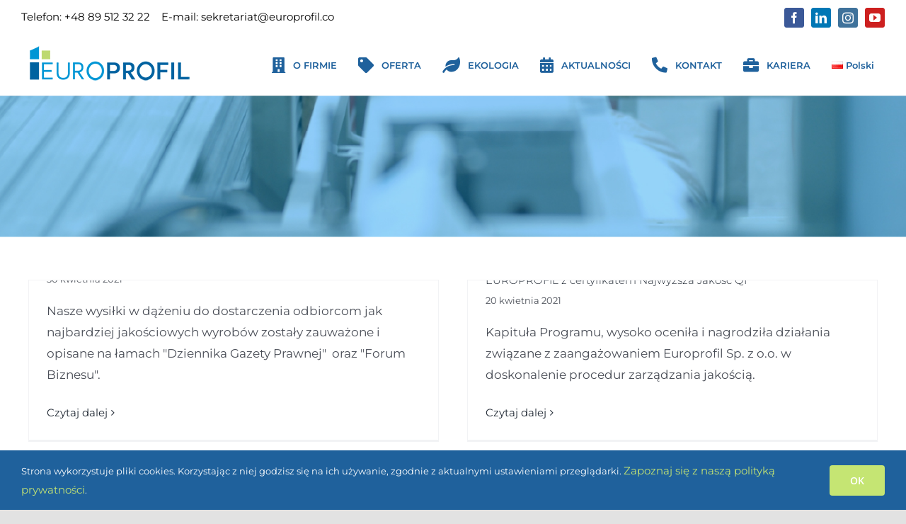

--- FILE ---
content_type: text/html; charset=UTF-8
request_url: https://europrofil.co/category/aktualnosci/page/2/
body_size: 10953
content:
<!DOCTYPE html>
<html class="avada-html-layout-wide avada-html-header-position-top avada-html-is-archive" lang="pl-PL" prefix="og: http://ogp.me/ns# fb: http://ogp.me/ns/fb#">
<head>
	<meta http-equiv="X-UA-Compatible" content="IE=edge" />
	<meta http-equiv="Content-Type" content="text/html; charset=utf-8"/>
	<meta name="viewport" content="width=device-width, initial-scale=1" />
	<title>Aktualności &#8211; Strona 2 &#8211; Europrofil</title>
<meta name='robots' content='max-image-preview:large' />
<link rel='dns-prefetch' href='//s.w.org' />
<link rel="alternate" type="application/rss+xml" title="Europrofil &raquo; Kanał z wpisami" href="https://europrofil.co/feed/" />
<link rel="alternate" type="application/rss+xml" title="Europrofil &raquo; Kanał z komentarzami" href="https://europrofil.co/comments/feed/" />
					<link rel="shortcut icon" href="https://europrofil.co/wp-content/uploads/2021/03/europrofil_fav-1.png" type="image/x-icon" />
		
		
		
		
		
		<link rel="alternate" type="application/rss+xml" title="Europrofil &raquo; Kanał z wpisami zaszufladkowanymi do kategorii Aktualności" href="https://europrofil.co/category/aktualnosci/feed/" />
		<script type="text/javascript">
			window._wpemojiSettings = {"baseUrl":"https:\/\/s.w.org\/images\/core\/emoji\/13.1.0\/72x72\/","ext":".png","svgUrl":"https:\/\/s.w.org\/images\/core\/emoji\/13.1.0\/svg\/","svgExt":".svg","source":{"concatemoji":"https:\/\/europrofil.co\/wp-includes\/js\/wp-emoji-release.min.js?ver=5.8.12"}};
			!function(e,a,t){var n,r,o,i=a.createElement("canvas"),p=i.getContext&&i.getContext("2d");function s(e,t){var a=String.fromCharCode;p.clearRect(0,0,i.width,i.height),p.fillText(a.apply(this,e),0,0);e=i.toDataURL();return p.clearRect(0,0,i.width,i.height),p.fillText(a.apply(this,t),0,0),e===i.toDataURL()}function c(e){var t=a.createElement("script");t.src=e,t.defer=t.type="text/javascript",a.getElementsByTagName("head")[0].appendChild(t)}for(o=Array("flag","emoji"),t.supports={everything:!0,everythingExceptFlag:!0},r=0;r<o.length;r++)t.supports[o[r]]=function(e){if(!p||!p.fillText)return!1;switch(p.textBaseline="top",p.font="600 32px Arial",e){case"flag":return s([127987,65039,8205,9895,65039],[127987,65039,8203,9895,65039])?!1:!s([55356,56826,55356,56819],[55356,56826,8203,55356,56819])&&!s([55356,57332,56128,56423,56128,56418,56128,56421,56128,56430,56128,56423,56128,56447],[55356,57332,8203,56128,56423,8203,56128,56418,8203,56128,56421,8203,56128,56430,8203,56128,56423,8203,56128,56447]);case"emoji":return!s([10084,65039,8205,55357,56613],[10084,65039,8203,55357,56613])}return!1}(o[r]),t.supports.everything=t.supports.everything&&t.supports[o[r]],"flag"!==o[r]&&(t.supports.everythingExceptFlag=t.supports.everythingExceptFlag&&t.supports[o[r]]);t.supports.everythingExceptFlag=t.supports.everythingExceptFlag&&!t.supports.flag,t.DOMReady=!1,t.readyCallback=function(){t.DOMReady=!0},t.supports.everything||(n=function(){t.readyCallback()},a.addEventListener?(a.addEventListener("DOMContentLoaded",n,!1),e.addEventListener("load",n,!1)):(e.attachEvent("onload",n),a.attachEvent("onreadystatechange",function(){"complete"===a.readyState&&t.readyCallback()})),(n=t.source||{}).concatemoji?c(n.concatemoji):n.wpemoji&&n.twemoji&&(c(n.twemoji),c(n.wpemoji)))}(window,document,window._wpemojiSettings);
		</script>
		<style type="text/css">
img.wp-smiley,
img.emoji {
	display: inline !important;
	border: none !important;
	box-shadow: none !important;
	height: 1em !important;
	width: 1em !important;
	margin: 0 .07em !important;
	vertical-align: -0.1em !important;
	background: none !important;
	padding: 0 !important;
}
</style>
	<link rel='stylesheet' id='wp-block-library-css'  href='https://europrofil.co/wp-includes/css/dist/block-library/style.min.css?ver=5.8.12' type='text/css' media='all' />
<style id='wp-block-library-theme-inline-css' type='text/css'>
#start-resizable-editor-section{display:none}.wp-block-audio figcaption{color:#555;font-size:13px;text-align:center}.is-dark-theme .wp-block-audio figcaption{color:hsla(0,0%,100%,.65)}.wp-block-code{font-family:Menlo,Consolas,monaco,monospace;color:#1e1e1e;padding:.8em 1em;border:1px solid #ddd;border-radius:4px}.wp-block-embed figcaption{color:#555;font-size:13px;text-align:center}.is-dark-theme .wp-block-embed figcaption{color:hsla(0,0%,100%,.65)}.blocks-gallery-caption{color:#555;font-size:13px;text-align:center}.is-dark-theme .blocks-gallery-caption{color:hsla(0,0%,100%,.65)}.wp-block-image figcaption{color:#555;font-size:13px;text-align:center}.is-dark-theme .wp-block-image figcaption{color:hsla(0,0%,100%,.65)}.wp-block-pullquote{border-top:4px solid;border-bottom:4px solid;margin-bottom:1.75em;color:currentColor}.wp-block-pullquote__citation,.wp-block-pullquote cite,.wp-block-pullquote footer{color:currentColor;text-transform:uppercase;font-size:.8125em;font-style:normal}.wp-block-quote{border-left:.25em solid;margin:0 0 1.75em;padding-left:1em}.wp-block-quote cite,.wp-block-quote footer{color:currentColor;font-size:.8125em;position:relative;font-style:normal}.wp-block-quote.has-text-align-right{border-left:none;border-right:.25em solid;padding-left:0;padding-right:1em}.wp-block-quote.has-text-align-center{border:none;padding-left:0}.wp-block-quote.is-large,.wp-block-quote.is-style-large{border:none}.wp-block-search .wp-block-search__label{font-weight:700}.wp-block-group.has-background{padding:1.25em 2.375em;margin-top:0;margin-bottom:0}.wp-block-separator{border:none;border-bottom:2px solid;margin-left:auto;margin-right:auto;opacity:.4}.wp-block-separator:not(.is-style-wide):not(.is-style-dots){width:100px}.wp-block-separator.has-background:not(.is-style-dots){border-bottom:none;height:1px}.wp-block-separator.has-background:not(.is-style-wide):not(.is-style-dots){height:2px}.wp-block-table thead{border-bottom:3px solid}.wp-block-table tfoot{border-top:3px solid}.wp-block-table td,.wp-block-table th{padding:.5em;border:1px solid;word-break:normal}.wp-block-table figcaption{color:#555;font-size:13px;text-align:center}.is-dark-theme .wp-block-table figcaption{color:hsla(0,0%,100%,.65)}.wp-block-video figcaption{color:#555;font-size:13px;text-align:center}.is-dark-theme .wp-block-video figcaption{color:hsla(0,0%,100%,.65)}.wp-block-template-part.has-background{padding:1.25em 2.375em;margin-top:0;margin-bottom:0}#end-resizable-editor-section{display:none}
</style>
<link rel='stylesheet' id='child-style-css'  href='https://europrofil.co/wp-content/themes/Avada-Child-Theme/style.css?ver=5.8.12' type='text/css' media='all' />
<link rel='stylesheet' id='fusion-dynamic-css-css'  href='https://europrofil.co/wp-content/uploads/fusion-styles/671eed882e07d742f9c1814593645ff3.min.css?ver=3.6' type='text/css' media='all' />
<script type='text/javascript' src='https://europrofil.co/wp-includes/js/jquery/jquery.min.js?ver=3.6.0' id='jquery-core-js'></script>
<link rel="https://api.w.org/" href="https://europrofil.co/wp-json/" /><link rel="alternate" type="application/json" href="https://europrofil.co/wp-json/wp/v2/categories/2" /><link rel="EditURI" type="application/rsd+xml" title="RSD" href="https://europrofil.co/xmlrpc.php?rsd" />
<link rel="wlwmanifest" type="application/wlwmanifest+xml" href="https://europrofil.co/wp-includes/wlwmanifest.xml" /> 
<meta name="generator" content="WordPress 5.8.12" />

		<!-- GA Google Analytics @ https://m0n.co/ga -->
		<script>
			(function(i,s,o,g,r,a,m){i['GoogleAnalyticsObject']=r;i[r]=i[r]||function(){
			(i[r].q=i[r].q||[]).push(arguments)},i[r].l=1*new Date();a=s.createElement(o),
			m=s.getElementsByTagName(o)[0];a.async=1;a.src=g;m.parentNode.insertBefore(a,m)
			})(window,document,'script','https://www.google-analytics.com/analytics.js','ga');
			ga('create', 'UA-168822276-2', 'auto');
			ga('send', 'pageview');
		</script>

	<link rel="preload" href="https://europrofil.co/wp-content/themes/Avada/includes/lib/assets/fonts/icomoon/awb-icons.woff" as="font" type="font/woff" crossorigin><link rel="preload" href="//pro.fontawesome.com/releases/v5.15.3/webfonts/fa-brands-400.woff2" as="font" type="font/woff2" crossorigin><link rel="preload" href="//pro.fontawesome.com/releases/v5.15.3/webfonts/fa-solid-900.woff2" as="font" type="font/woff2" crossorigin><style type="text/css" id="css-fb-visibility">@media screen and (max-width: 640px){.fusion-no-small-visibility{display:none !important;}body:not(.fusion-builder-ui-wireframe) .sm-text-align-center{text-align:center !important;}body:not(.fusion-builder-ui-wireframe) .sm-text-align-left{text-align:left !important;}body:not(.fusion-builder-ui-wireframe) .sm-text-align-right{text-align:right !important;}body:not(.fusion-builder-ui-wireframe) .sm-flex-align-center{justify-content:center !important;}body:not(.fusion-builder-ui-wireframe) .sm-flex-align-flex-start{justify-content:flex-start !important;}body:not(.fusion-builder-ui-wireframe) .sm-flex-align-flex-end{justify-content:flex-end !important;}body:not(.fusion-builder-ui-wireframe) .sm-mx-auto{margin-left:auto !important;margin-right:auto !important;}body:not(.fusion-builder-ui-wireframe) .sm-ml-auto{margin-left:auto !important;}body:not(.fusion-builder-ui-wireframe) .sm-mr-auto{margin-right:auto !important;}body:not(.fusion-builder-ui-wireframe) .fusion-absolute-position-small{position:absolute;top:auto;width:100%;}}@media screen and (min-width: 641px) and (max-width: 1024px){.fusion-no-medium-visibility{display:none !important;}body:not(.fusion-builder-ui-wireframe) .md-text-align-center{text-align:center !important;}body:not(.fusion-builder-ui-wireframe) .md-text-align-left{text-align:left !important;}body:not(.fusion-builder-ui-wireframe) .md-text-align-right{text-align:right !important;}body:not(.fusion-builder-ui-wireframe) .md-flex-align-center{justify-content:center !important;}body:not(.fusion-builder-ui-wireframe) .md-flex-align-flex-start{justify-content:flex-start !important;}body:not(.fusion-builder-ui-wireframe) .md-flex-align-flex-end{justify-content:flex-end !important;}body:not(.fusion-builder-ui-wireframe) .md-mx-auto{margin-left:auto !important;margin-right:auto !important;}body:not(.fusion-builder-ui-wireframe) .md-ml-auto{margin-left:auto !important;}body:not(.fusion-builder-ui-wireframe) .md-mr-auto{margin-right:auto !important;}body:not(.fusion-builder-ui-wireframe) .fusion-absolute-position-medium{position:absolute;top:auto;width:100%;}}@media screen and (min-width: 1025px){.fusion-no-large-visibility{display:none !important;}body:not(.fusion-builder-ui-wireframe) .lg-text-align-center{text-align:center !important;}body:not(.fusion-builder-ui-wireframe) .lg-text-align-left{text-align:left !important;}body:not(.fusion-builder-ui-wireframe) .lg-text-align-right{text-align:right !important;}body:not(.fusion-builder-ui-wireframe) .lg-flex-align-center{justify-content:center !important;}body:not(.fusion-builder-ui-wireframe) .lg-flex-align-flex-start{justify-content:flex-start !important;}body:not(.fusion-builder-ui-wireframe) .lg-flex-align-flex-end{justify-content:flex-end !important;}body:not(.fusion-builder-ui-wireframe) .lg-mx-auto{margin-left:auto !important;margin-right:auto !important;}body:not(.fusion-builder-ui-wireframe) .lg-ml-auto{margin-left:auto !important;}body:not(.fusion-builder-ui-wireframe) .lg-mr-auto{margin-right:auto !important;}body:not(.fusion-builder-ui-wireframe) .fusion-absolute-position-large{position:absolute;top:auto;width:100%;}}</style><style type="text/css">.recentcomments a{display:inline !important;padding:0 !important;margin:0 !important;}</style>		<script type="text/javascript">
			var doc = document.documentElement;
			doc.setAttribute( 'data-useragent', navigator.userAgent );
		</script>
		
	</head>

<body data-rsssl=1 class="archive paged category category-aktualnosci category-2 paged-2 category-paged-2 fusion-image-hovers fusion-pagination-sizing fusion-button_type-flat fusion-button_span-no fusion-button_gradient-linear avada-image-rollover-circle-yes avada-image-rollover-yes avada-image-rollover-direction-center_horiz fusion-body ltr fusion-sticky-header no-tablet-sticky-header no-mobile-sticky-header no-mobile-slidingbar no-mobile-totop fusion-disable-outline fusion-sub-menu-fade mobile-logo-pos-left layout-wide-mode avada-has-boxed-modal-shadow- layout-scroll-offset-full avada-has-zero-margin-offset-top fusion-top-header menu-text-align-center mobile-menu-design-modern fusion-show-pagination-text fusion-header-layout-v3 avada-responsive avada-footer-fx-none avada-menu-highlight-style-background fusion-search-form-clean fusion-main-menu-search-overlay fusion-avatar-circle avada-dropdown-styles avada-blog-layout-grid avada-blog-archive-layout-masonry avada-header-shadow-no avada-menu-icon-position-left avada-has-megamenu-shadow avada-has-header-100-width avada-has-breadcrumb-mobile-hidden avada-has-titlebar-hide avada-header-border-color-full-transparent avada-has-pagination-width_height avada-flyout-menu-direction-fade avada-ec-views-v1" >
		<a class="skip-link screen-reader-text" href="#content">Przejdź do zawartości</a>

	<div id="boxed-wrapper">
		<div class="fusion-sides-frame"></div>
		<div id="wrapper" class="fusion-wrapper">
			<div id="home" style="position:relative;top:-1px;"></div>
			
				
			<header class="fusion-header-wrapper">
				<div class="fusion-header-v3 fusion-logo-alignment fusion-logo-left fusion-sticky-menu-1 fusion-sticky-logo-1 fusion-mobile-logo-1  fusion-mobile-menu-design-modern">
					
<div class="fusion-secondary-header">
	<div class="fusion-row">
					<div class="fusion-alignleft">
				<div class="fusion-contact-info"><span class="fusion-contact-info-phone-number">Telefon: +48 89 512 32 22</span><span class="fusion-header-separator">|</span><span class="fusion-contact-info-email-address"><a href="mailto:E&#45;&#109;&#97;&#105;l&#58;&#32;s&#101;&#107;&#114;et&#97;&#114;i&#97;&#116;&#64;e&#117;&#114;oprof&#105;l.c&#111;">E&#45;&#109;&#97;&#105;l&#58;&#32;s&#101;&#107;&#114;et&#97;&#114;i&#97;&#116;&#64;e&#117;&#114;oprof&#105;l.c&#111;</a></span></div>			</div>
							<div class="fusion-alignright">
				<div class="fusion-social-links-header"><div class="fusion-social-networks boxed-icons"><div class="fusion-social-networks-wrapper"><a  class="fusion-social-network-icon fusion-tooltip fusion-facebook awb-icon-facebook" style="color:#ffffff;background-color:#3b5998;border-color:#3b5998;" title="Facebook" href="https://www.facebook.com/europrofilco" target="_blank" rel="noreferrer"><span class="screen-reader-text">Facebook</span></a><a  class="fusion-social-network-icon fusion-tooltip fusion-linkedin awb-icon-linkedin" style="color:#ffffff;background-color:#0077b5;border-color:#0077b5;" title="LinkedIn" href="https://www.linkedin.com/company/europrofil/" target="_blank" rel="noopener noreferrer"><span class="screen-reader-text">LinkedIn</span></a><a  class="fusion-social-network-icon fusion-tooltip fusion-instagram awb-icon-instagram" style="color:#ffffff;background-color:#3f729b;border-color:#3f729b;" title="Instagram" href="https://www.instagram.com/naszemaseczki.pl/" target="_blank" rel="noopener noreferrer"><span class="screen-reader-text">Instagram</span></a><a  class="fusion-social-network-icon fusion-tooltip fusion-youtube awb-icon-youtube" style="color:#ffffff;background-color:#cd201f;border-color:#cd201f;" title="YouTube" href="https://www.youtube.com/channel/UCDtoP13SSTtD1Crfk8BRIMw" target="_blank" rel="noopener noreferrer"><span class="screen-reader-text">YouTube</span></a></div></div></div>			</div>
			</div>
</div>
<div class="fusion-header-sticky-height"></div>
<div class="fusion-header">
	<div class="fusion-row">
					<div class="fusion-logo" data-margin-top="3px" data-margin-bottom="3px" data-margin-left="0px" data-margin-right="0px">
			<a class="fusion-logo-link"  href="https://europrofil.co/" >

						<!-- standard logo -->
			<img src="https://europrofil.co/wp-content/uploads/2021/03/Europrofil-LOGO-250px.png" srcset="https://europrofil.co/wp-content/uploads/2021/03/Europrofil-LOGO-250px.png 1x, https://europrofil.co/wp-content/uploads/2021/03/Europrofil-LOGO-500px.png 2x" width="250" height="72" style="max-height:72px;height:auto;" alt="Europrofil Logo" data-retina_logo_url="https://europrofil.co/wp-content/uploads/2021/03/Europrofil-LOGO-500px.png" class="fusion-standard-logo" />

											<!-- mobile logo -->
				<img src="https://europrofil.co/wp-content/uploads/2021/03/Europrofil-LOGO-250px.png" srcset="https://europrofil.co/wp-content/uploads/2021/03/Europrofil-LOGO-250px.png 1x, https://europrofil.co/wp-content/uploads/2021/03/Europrofil-LOGO-500px.png 2x" width="250" height="72" style="max-height:72px;height:auto;" alt="Europrofil Logo" data-retina_logo_url="https://europrofil.co/wp-content/uploads/2021/03/Europrofil-LOGO-500px.png" class="fusion-mobile-logo" />
			
											<!-- sticky header logo -->
				<img src="https://europrofil.co/wp-content/uploads/2021/03/Europrofil-LOGO-250px.png" srcset="https://europrofil.co/wp-content/uploads/2021/03/Europrofil-LOGO-250px.png 1x, https://europrofil.co/wp-content/uploads/2021/03/Europrofil-LOGO-500px.png 2x" width="250" height="72" style="max-height:72px;height:auto;" alt="Europrofil Logo" data-retina_logo_url="https://europrofil.co/wp-content/uploads/2021/03/Europrofil-LOGO-500px.png" class="fusion-sticky-logo" />
					</a>
		</div>		<nav class="fusion-main-menu" aria-label="Main Menu"><div class="fusion-overlay-search">		<form role="search" class="searchform fusion-search-form  fusion-search-form-clean" method="get" action="https://europrofil.co/">
			<div class="fusion-search-form-content">

				
				<div class="fusion-search-field search-field">
					<label><span class="screen-reader-text">Szukaj</span>
													<input type="search" value="" name="s" class="s" placeholder="Szukaj..." required aria-required="true" aria-label="Szukaj..."/>
											</label>
				</div>
				<div class="fusion-search-button search-button">
					<input type="submit" class="fusion-search-submit searchsubmit" aria-label="Szukaj" value="&#xf002;" />
									</div>

				
			</div>


			
		</form>
		<div class="fusion-search-spacer"></div><a href="#" role="button" aria-label="Close Search" class="fusion-close-search"></a></div><ul id="menu-top" class="fusion-menu"><li  id="menu-item-32"  class="menu-item menu-item-type-post_type menu-item-object-page menu-item-32"  data-item-id="32"><a  href="https://europrofil.co/o-firmie/" class="fusion-flex-link fusion-background-highlight"><span class="fusion-megamenu-icon"><i class="glyphicon fa-building fas" aria-hidden="true"></i></span><span class="menu-text">O FIRMIE</span></a></li><li  id="menu-item-28"  class="menu-item menu-item-type-post_type menu-item-object-page menu-item-28"  data-item-id="28"><a  href="https://europrofil.co/oferta/" class="fusion-flex-link fusion-background-highlight"><span class="fusion-megamenu-icon"><i class="glyphicon fa-tag fas" aria-hidden="true"></i></span><span class="menu-text">OFERTA</span></a></li><li  id="menu-item-31"  class="menu-item menu-item-type-post_type menu-item-object-page menu-item-31"  data-item-id="31"><a  href="https://europrofil.co/ekologia/" class="fusion-flex-link fusion-background-highlight"><span class="fusion-megamenu-icon"><i class="glyphicon fa-leaf fas" aria-hidden="true"></i></span><span class="menu-text">EKOLOGIA</span></a></li><li  id="menu-item-407"  class="menu-item menu-item-type-post_type menu-item-object-page menu-item-407"  data-item-id="407"><a  href="https://europrofil.co/aktualnosci/" class="fusion-flex-link fusion-background-highlight"><span class="fusion-megamenu-icon"><i class="glyphicon fa-calendar-alt fas" aria-hidden="true"></i></span><span class="menu-text">AKTUALNOŚCI</span></a></li><li  id="menu-item-29"  class="menu-item menu-item-type-post_type menu-item-object-page menu-item-29"  data-item-id="29"><a  href="https://europrofil.co/kontakt/" class="fusion-flex-link fusion-background-highlight"><span class="fusion-megamenu-icon"><i class="glyphicon fa-phone-alt fas" aria-hidden="true"></i></span><span class="menu-text">KONTAKT</span></a></li><li  id="menu-item-30"  class="menu-item menu-item-type-post_type menu-item-object-page menu-item-30"  data-item-id="30"><a  href="https://europrofil.co/praca/" class="fusion-flex-link fusion-background-highlight"><span class="fusion-megamenu-icon"><i class="glyphicon fa-briefcase fas" aria-hidden="true"></i></span><span class="menu-text">KARIERA</span></a></li><li  id="menu-item-863"  class="pll-parent-menu-item menu-item menu-item-type-custom menu-item-object-custom menu-item-has-children menu-item-863 fusion-dropdown-menu"  data-classes="pll-parent-menu-item" data-item-id="863"><a  href="#pll_switcher" class="fusion-background-highlight"><span class="menu-text"><img src="[data-uri]" alt="Polski" width="16" height="11" style="width: 16px; height: 11px;" /><span style="margin-left:0.3em;">Polski</span></span></a><ul class="sub-menu"><li  id="menu-item-863-pl"  class="lang-item lang-item-14 lang-item-pl current-lang lang-item-first menu-item menu-item-type-custom menu-item-object-custom menu-item-863-pl fusion-dropdown-submenu"  data-classes="lang-item"><a  href="https://europrofil.co/category/aktualnosci/" class="fusion-background-highlight" hreflang="pl-PL" lang="pl-PL"><span><img src="[data-uri]" alt="Polski" width="16" height="11" style="width: 16px; height: 11px;" /><span style="margin-left:0.3em;">Polski</span></span></a></li><li  id="menu-item-863-en"  class="lang-item lang-item-16 lang-item-en menu-item menu-item-type-custom menu-item-object-custom menu-item-863-en fusion-dropdown-submenu"  data-classes="lang-item"><a  href="https://europrofil.co/en/category/news/" class="fusion-background-highlight" hreflang="en-GB" lang="en-GB"><span><img src="[data-uri]" alt="English" width="16" height="11" style="width: 16px; height: 11px;" /><span style="margin-left:0.3em;">English</span></span></a></li></ul></li></ul></nav><nav class="fusion-main-menu fusion-sticky-menu" aria-label="Main Menu Sticky"><div class="fusion-overlay-search">		<form role="search" class="searchform fusion-search-form  fusion-search-form-clean" method="get" action="https://europrofil.co/">
			<div class="fusion-search-form-content">

				
				<div class="fusion-search-field search-field">
					<label><span class="screen-reader-text">Szukaj</span>
													<input type="search" value="" name="s" class="s" placeholder="Szukaj..." required aria-required="true" aria-label="Szukaj..."/>
											</label>
				</div>
				<div class="fusion-search-button search-button">
					<input type="submit" class="fusion-search-submit searchsubmit" aria-label="Szukaj" value="&#xf002;" />
									</div>

				
			</div>


			
		</form>
		<div class="fusion-search-spacer"></div><a href="#" role="button" aria-label="Close Search" class="fusion-close-search"></a></div><ul id="menu-top-1" class="fusion-menu"><li   class="menu-item menu-item-type-post_type menu-item-object-page menu-item-32"  data-item-id="32"><a  href="https://europrofil.co/o-firmie/" class="fusion-flex-link fusion-background-highlight"><span class="fusion-megamenu-icon"><i class="glyphicon fa-building fas" aria-hidden="true"></i></span><span class="menu-text">O FIRMIE</span></a></li><li   class="menu-item menu-item-type-post_type menu-item-object-page menu-item-28"  data-item-id="28"><a  href="https://europrofil.co/oferta/" class="fusion-flex-link fusion-background-highlight"><span class="fusion-megamenu-icon"><i class="glyphicon fa-tag fas" aria-hidden="true"></i></span><span class="menu-text">OFERTA</span></a></li><li   class="menu-item menu-item-type-post_type menu-item-object-page menu-item-31"  data-item-id="31"><a  href="https://europrofil.co/ekologia/" class="fusion-flex-link fusion-background-highlight"><span class="fusion-megamenu-icon"><i class="glyphicon fa-leaf fas" aria-hidden="true"></i></span><span class="menu-text">EKOLOGIA</span></a></li><li   class="menu-item menu-item-type-post_type menu-item-object-page menu-item-407"  data-item-id="407"><a  href="https://europrofil.co/aktualnosci/" class="fusion-flex-link fusion-background-highlight"><span class="fusion-megamenu-icon"><i class="glyphicon fa-calendar-alt fas" aria-hidden="true"></i></span><span class="menu-text">AKTUALNOŚCI</span></a></li><li   class="menu-item menu-item-type-post_type menu-item-object-page menu-item-29"  data-item-id="29"><a  href="https://europrofil.co/kontakt/" class="fusion-flex-link fusion-background-highlight"><span class="fusion-megamenu-icon"><i class="glyphicon fa-phone-alt fas" aria-hidden="true"></i></span><span class="menu-text">KONTAKT</span></a></li><li   class="menu-item menu-item-type-post_type menu-item-object-page menu-item-30"  data-item-id="30"><a  href="https://europrofil.co/praca/" class="fusion-flex-link fusion-background-highlight"><span class="fusion-megamenu-icon"><i class="glyphicon fa-briefcase fas" aria-hidden="true"></i></span><span class="menu-text">KARIERA</span></a></li><li   class="pll-parent-menu-item menu-item menu-item-type-custom menu-item-object-custom menu-item-has-children menu-item-863 fusion-dropdown-menu"  data-classes="pll-parent-menu-item" data-item-id="863"><a  href="#pll_switcher" class="fusion-background-highlight"><span class="menu-text"><img src="[data-uri]" alt="Polski" width="16" height="11" style="width: 16px; height: 11px;" /><span style="margin-left:0.3em;">Polski</span></span></a><ul class="sub-menu"><li   class="lang-item lang-item-14 lang-item-pl current-lang lang-item-first menu-item menu-item-type-custom menu-item-object-custom menu-item-863-pl fusion-dropdown-submenu"  data-classes="lang-item"><a  href="https://europrofil.co/category/aktualnosci/" class="fusion-background-highlight" hreflang="pl-PL" lang="pl-PL"><span><img src="[data-uri]" alt="Polski" width="16" height="11" style="width: 16px; height: 11px;" /><span style="margin-left:0.3em;">Polski</span></span></a></li><li   class="lang-item lang-item-16 lang-item-en menu-item menu-item-type-custom menu-item-object-custom menu-item-863-en fusion-dropdown-submenu"  data-classes="lang-item"><a  href="https://europrofil.co/en/category/news/" class="fusion-background-highlight" hreflang="en-GB" lang="en-GB"><span><img src="[data-uri]" alt="English" width="16" height="11" style="width: 16px; height: 11px;" /><span style="margin-left:0.3em;">English</span></span></a></li></ul></li></ul></nav><div class="fusion-mobile-navigation"><ul id="menu-top-2" class="fusion-mobile-menu"><li   class="menu-item menu-item-type-post_type menu-item-object-page menu-item-32"  data-item-id="32"><a  href="https://europrofil.co/o-firmie/" class="fusion-flex-link fusion-background-highlight"><span class="fusion-megamenu-icon"><i class="glyphicon fa-building fas" aria-hidden="true"></i></span><span class="menu-text">O FIRMIE</span></a></li><li   class="menu-item menu-item-type-post_type menu-item-object-page menu-item-28"  data-item-id="28"><a  href="https://europrofil.co/oferta/" class="fusion-flex-link fusion-background-highlight"><span class="fusion-megamenu-icon"><i class="glyphicon fa-tag fas" aria-hidden="true"></i></span><span class="menu-text">OFERTA</span></a></li><li   class="menu-item menu-item-type-post_type menu-item-object-page menu-item-31"  data-item-id="31"><a  href="https://europrofil.co/ekologia/" class="fusion-flex-link fusion-background-highlight"><span class="fusion-megamenu-icon"><i class="glyphicon fa-leaf fas" aria-hidden="true"></i></span><span class="menu-text">EKOLOGIA</span></a></li><li   class="menu-item menu-item-type-post_type menu-item-object-page menu-item-407"  data-item-id="407"><a  href="https://europrofil.co/aktualnosci/" class="fusion-flex-link fusion-background-highlight"><span class="fusion-megamenu-icon"><i class="glyphicon fa-calendar-alt fas" aria-hidden="true"></i></span><span class="menu-text">AKTUALNOŚCI</span></a></li><li   class="menu-item menu-item-type-post_type menu-item-object-page menu-item-29"  data-item-id="29"><a  href="https://europrofil.co/kontakt/" class="fusion-flex-link fusion-background-highlight"><span class="fusion-megamenu-icon"><i class="glyphicon fa-phone-alt fas" aria-hidden="true"></i></span><span class="menu-text">KONTAKT</span></a></li><li   class="menu-item menu-item-type-post_type menu-item-object-page menu-item-30"  data-item-id="30"><a  href="https://europrofil.co/praca/" class="fusion-flex-link fusion-background-highlight"><span class="fusion-megamenu-icon"><i class="glyphicon fa-briefcase fas" aria-hidden="true"></i></span><span class="menu-text">KARIERA</span></a></li><li   class="pll-parent-menu-item menu-item menu-item-type-custom menu-item-object-custom menu-item-has-children menu-item-863 fusion-dropdown-menu"  data-classes="pll-parent-menu-item" data-item-id="863"><a  href="#pll_switcher" class="fusion-background-highlight"><span class="menu-text"><img src="[data-uri]" alt="Polski" width="16" height="11" style="width: 16px; height: 11px;" /><span style="margin-left:0.3em;">Polski</span></span></a><ul class="sub-menu"><li   class="lang-item lang-item-14 lang-item-pl current-lang lang-item-first menu-item menu-item-type-custom menu-item-object-custom menu-item-863-pl fusion-dropdown-submenu"  data-classes="lang-item"><a  href="https://europrofil.co/category/aktualnosci/" class="fusion-background-highlight" hreflang="pl-PL" lang="pl-PL"><span><img src="[data-uri]" alt="Polski" width="16" height="11" style="width: 16px; height: 11px;" /><span style="margin-left:0.3em;">Polski</span></span></a></li><li   class="lang-item lang-item-16 lang-item-en menu-item menu-item-type-custom menu-item-object-custom menu-item-863-en fusion-dropdown-submenu"  data-classes="lang-item"><a  href="https://europrofil.co/en/category/news/" class="fusion-background-highlight" hreflang="en-GB" lang="en-GB"><span><img src="[data-uri]" alt="English" width="16" height="11" style="width: 16px; height: 11px;" /><span style="margin-left:0.3em;">English</span></span></a></li></ul></li></ul></div>	<div class="fusion-mobile-menu-icons">
							<a href="#" class="fusion-icon awb-icon-bars" aria-label="Toggle mobile menu" aria-expanded="false"></a>
		
		
		
			</div>

<nav class="fusion-mobile-nav-holder fusion-mobile-menu-text-align-left" aria-label="Main Menu Mobile"></nav>

	<nav class="fusion-mobile-nav-holder fusion-mobile-menu-text-align-left fusion-mobile-sticky-nav-holder" aria-label="Main Menu Mobile Sticky"></nav>
					</div>
</div>
				</div>
				<div class="fusion-clearfix"></div>
			</header>
							
						<div id="sliders-container" class="fusion-slider-visibility">
			<div id="fusion-slider-12" data-id="12" class="fusion-slider-container fusion-slider-783 full-width-slider-container" style="height:200px;max-width:100%;">
	<style type="text/css">
		#fusion-slider-12 .flex-direction-nav a {width:63px;height:43px;line-height:43px;font-size:25px;}#fusion-slider-12 .flex-control-paging li a {background: rgba(255, 255, 255, 0.6);}#fusion-slider-12 .flex-control-paging li a.flex-active {background: rgba(255, 255, 255, 1);}	</style>
	<div class="fusion-slider-loading">Loading...</div>
		<div class="tfs-slider flexslider main-flex full-width-slider" style="max-width:100%;--typography_sensitivity:1;" data-slider_width="100%" data-slider_height="200px" data-slider_content_width="" data-full_screen="0" data-parallax="0" data-slider_indicator="pagination_circles" data-slider_indicator_color="#ffffff" data-nav_arrows="0" data-nav_arrow_size="25px" data-nav_box_width="63px" data-nav_box_height="43px" data-slideshow_speed="3000" data-loop="0" data-autoplay="0" data-orderby="date" data-order="DESC" data-animation="fade" data-animation_speed="500" data-typo_sensitivity="1" data-typo_factor="1.5" >
		<ul class="slides" style="max-width:100%;">
															<li class="slide-id-370" data-mute="yes" data-loop="yes" data-autoplay="yes">
					<div class="slide-content-container slide-content-left" style="display: none;">
						<div class="slide-content" style="">
															<div class="heading ">
									<div class="fusion-title-sc-wrapper" style="">
										<style type="text/css"></style><div class="fusion-title title fusion-title-1 fusion-sep-none fusion-title-text fusion-title-size-one" style="font-size:30px;margin-top:0px;margin-right:0px;margin-bottom:0px;margin-left:0px;"><h1 class="title-heading-left" style="margin:0;font-size:1em;color:#ffffff;line-height:36px;"></h1></div>									</div>
								</div>
																											</div>
					</div>
																									<div class="background background-image" style="background-image: url(https://europrofil.co/wp-content/uploads/2021/03/TOPPER-2.jpg);max-width:100%;height:200px;filter: progid:DXImageTransform.Microsoft.AlphaImageLoader(src='https://europrofil.co/wp-content/uploads/2021/03/TOPPER-2.jpg', sizingMethod='scale');" data-imgwidth="1921">
																							</div>
				</li>
					</ul>
	</div>
</div>
		</div>
				
				
			
			
						<main id="main" class="clearfix ">
				<div class="fusion-row" style="">
<section id="content" class="full-width" style="width: 100%;">
	
	<div id="posts-container" class="fusion-blog-archive fusion-blog-layout-masonry-wrapper fusion-blog-infinite fusion-clearfix">
	<div class="fusion-posts-container fusion-blog-layout-grid fusion-blog-layout-grid-2 isotope fusion-blog-layout-masonry fusion-posts-container-infinite fusion-blog-rollover " data-pages="2">
		
					<article class="fusion-post-grid fusion-post-masonry post fusion-grid-sizer"></article>
		
													<article id="post-783" class="fusion-post-masonry fusion-post-grid  fusion-element-landscape post fusion-clearfix post-783 type-post status-publish format-standard has-post-thumbnail hentry category-aktualnosci">
														<div class="fusion-post-wrapper">
				
				
				
									<div  class="fusion-masonry-element-container lazyload fusion-image-wrapper" style="padding-top:calc((100% + 34px) * 0.4 - 20px);" data-bg="https://europrofil.co/wp-content/uploads/2021/04/Niebieski-Prosty-Linia-Plaża-Post-na-Facebooku1-1-e1619789353246.jpg" aria-haspopup="true">
				<img width="940" height="589" src="https://europrofil.co/wp-content/uploads/2021/04/Niebieski-Prosty-Linia-Plaża-Post-na-Facebooku1-1-e1619789353246.jpg" class="attachment-full size-full lazyload wp-post-image" alt="" srcset="data:image/svg+xml,%3Csvg%20xmlns%3D%27http%3A%2F%2Fwww.w3.org%2F2000%2Fsvg%27%20width%3D%27940%27%20height%3D%27589%27%20viewBox%3D%270%200%20940%20589%27%3E%3Crect%20width%3D%27940%27%20height%3D%27589%27%20fill-opacity%3D%220%22%2F%3E%3C%2Fsvg%3E" data-orig-src="https://europrofil.co/wp-content/uploads/2021/04/Niebieski-Prosty-Linia-Plaża-Post-na-Facebooku1-1-e1619789353246.jpg" data-srcset="https://europrofil.co/wp-content/uploads/2021/04/Niebieski-Prosty-Linia-Plaża-Post-na-Facebooku1-1-e1619789353246-200x125.jpg 200w, https://europrofil.co/wp-content/uploads/2021/04/Niebieski-Prosty-Linia-Plaża-Post-na-Facebooku1-1-e1619789353246-400x251.jpg 400w, https://europrofil.co/wp-content/uploads/2021/04/Niebieski-Prosty-Linia-Plaża-Post-na-Facebooku1-1-e1619789353246-600x376.jpg 600w, https://europrofil.co/wp-content/uploads/2021/04/Niebieski-Prosty-Linia-Plaża-Post-na-Facebooku1-1-e1619789353246-800x501.jpg 800w, https://europrofil.co/wp-content/uploads/2021/04/Niebieski-Prosty-Linia-Plaża-Post-na-Facebooku1-1-e1619789353246.jpg 940w" data-sizes="auto" /><div class="fusion-rollover">
	<div class="fusion-rollover-content">

														<a class="fusion-rollover-link" href="https://europrofil.co/naszemaseczki-pl-zauwazone-w-prasie-ogolnopolskiej/">Naszemaseczki.pl zauważone w prasie ogólnopolskiej</a>
			
														
								
													<div class="fusion-rollover-sep"></div>
				
																		<a class="fusion-rollover-gallery" href="https://europrofil.co/wp-content/uploads/2021/04/Niebieski-Prosty-Linia-Plaża-Post-na-Facebooku1-1-e1619789353246.jpg" data-id="783" data-rel="iLightbox[gallery]" data-title="Niebieski Prosty Linia Plaża Post na Facebooku(1)" data-caption="">
						Gallery					</a>
														
		
												<h4 class="fusion-rollover-title">
					<a class="fusion-rollover-title-link" href="https://europrofil.co/naszemaseczki-pl-zauwazone-w-prasie-ogolnopolskiej/">
						Naszemaseczki.pl zauważone w prasie ogólnopolskiej					</a>
				</h4>
			
								
		
						<a class="fusion-link-wrapper" href="https://europrofil.co/naszemaseczki-pl-zauwazone-w-prasie-ogolnopolskiej/" aria-label="Naszemaseczki.pl zauważone w prasie ogólnopolskiej"></a>
	</div>
</div>
</div>
				
														<div class="fusion-post-content-wrapper">
				
				
				<div class="fusion-post-content post-content">
					<h2 class="entry-title fusion-post-title"><a href="https://europrofil.co/naszemaseczki-pl-zauwazone-w-prasie-ogolnopolskiej/">Naszemaseczki.pl zauważone w prasie ogólnopolskiej</a></h2>
																<p class="fusion-single-line-meta"><span class="vcard rich-snippet-hidden"><span class="fn"><a href="https://europrofil.co/author/admin/" title="Wpisy od admin" rel="author">admin</a></span></span><span class="updated rich-snippet-hidden">2021-04-30T15:29:32+02:00</span><span>30 kwietnia 2021</span><span class="fusion-inline-sep">|</span></p>
												
					
					<div class="fusion-post-content-container">
						<p>Nasze wysiłki w dążeniu do dostarczenia odbiorcom jak najbardziej jakościowych wyrobów zostały zauważone i opisane na łamach "Dziennika Gazety Prawnej"  oraz "Forum Biznesu".</p>					</div>
				</div>

				
																																<div class="fusion-meta-info">
																										<div class="fusion-alignleft">
										<a href="https://europrofil.co/naszemaseczki-pl-zauwazone-w-prasie-ogolnopolskiej/" class="fusion-read-more" aria-label="Więcej na Naszemaseczki.pl zauważone w prasie ogólnopolskiej">
											Czytaj dalej										</a>
									</div>
								
																							</div>
															
									</div>
				
									</div>
							</article>

			
											<article id="post-773" class="fusion-post-masonry fusion-post-grid  fusion-element-landscape post fusion-clearfix post-773 type-post status-publish format-standard has-post-thumbnail hentry category-aktualnosci">
														<div class="fusion-post-wrapper">
				
				
				
									<div  class="fusion-masonry-element-container lazyload fusion-image-wrapper" style="padding-top:calc((100% + 34px) * 0.4 - 20px);" data-bg="https://europrofil.co/wp-content/uploads/2021/04/NEWS-QUALITY-01-1.jpg" aria-haspopup="true">
				<img width="1601" height="824" src="https://europrofil.co/wp-content/uploads/2021/04/NEWS-QUALITY-01-1.jpg" class="attachment-full size-full lazyload wp-post-image" alt="" srcset="data:image/svg+xml,%3Csvg%20xmlns%3D%27http%3A%2F%2Fwww.w3.org%2F2000%2Fsvg%27%20width%3D%271601%27%20height%3D%27824%27%20viewBox%3D%270%200%201601%20824%27%3E%3Crect%20width%3D%271601%27%20height%3D%27824%27%20fill-opacity%3D%220%22%2F%3E%3C%2Fsvg%3E" data-orig-src="https://europrofil.co/wp-content/uploads/2021/04/NEWS-QUALITY-01-1.jpg" data-srcset="https://europrofil.co/wp-content/uploads/2021/04/NEWS-QUALITY-01-1-200x103.jpg 200w, https://europrofil.co/wp-content/uploads/2021/04/NEWS-QUALITY-01-1-400x206.jpg 400w, https://europrofil.co/wp-content/uploads/2021/04/NEWS-QUALITY-01-1-600x309.jpg 600w, https://europrofil.co/wp-content/uploads/2021/04/NEWS-QUALITY-01-1-800x412.jpg 800w, https://europrofil.co/wp-content/uploads/2021/04/NEWS-QUALITY-01-1-1200x618.jpg 1200w, https://europrofil.co/wp-content/uploads/2021/04/NEWS-QUALITY-01-1.jpg 1601w" data-sizes="auto" /><div class="fusion-rollover">
	<div class="fusion-rollover-content">

														<a class="fusion-rollover-link" href="https://europrofil.co/europrofil-z-certyfikatem-najwyzsza-jakosc-qi/">EUROPROFIL z certyfikatem Najwyższa Jakość QI</a>
			
														
								
													<div class="fusion-rollover-sep"></div>
				
																		<a class="fusion-rollover-gallery" href="https://europrofil.co/wp-content/uploads/2021/04/NEWS-QUALITY-01-1.jpg" data-id="773" data-rel="iLightbox[gallery]" data-title="NEWS QUALITY-01" data-caption="">
						Gallery					</a>
														
		
												<h4 class="fusion-rollover-title">
					<a class="fusion-rollover-title-link" href="https://europrofil.co/europrofil-z-certyfikatem-najwyzsza-jakosc-qi/">
						EUROPROFIL z certyfikatem Najwyższa Jakość QI					</a>
				</h4>
			
								
		
						<a class="fusion-link-wrapper" href="https://europrofil.co/europrofil-z-certyfikatem-najwyzsza-jakosc-qi/" aria-label="EUROPROFIL z certyfikatem Najwyższa Jakość QI"></a>
	</div>
</div>
</div>
				
														<div class="fusion-post-content-wrapper">
				
				
				<div class="fusion-post-content post-content">
					<h2 class="entry-title fusion-post-title"><a href="https://europrofil.co/europrofil-z-certyfikatem-najwyzsza-jakosc-qi/">EUROPROFIL z certyfikatem Najwyższa Jakość QI</a></h2>
																<p class="fusion-single-line-meta"><span class="vcard rich-snippet-hidden"><span class="fn"><a href="https://europrofil.co/author/admin/" title="Wpisy od admin" rel="author">admin</a></span></span><span class="updated rich-snippet-hidden">2021-04-20T15:30:46+02:00</span><span>20 kwietnia 2021</span><span class="fusion-inline-sep">|</span></p>
												
					
					<div class="fusion-post-content-container">
						<p>Kapituła Programu, wysoko oceniła i nagrodziła działania związane z zaangażowaniem Europrofil Sp. z o.o. w doskonalenie procedur zarządzania jakością.</p>					</div>
				</div>

				
																																<div class="fusion-meta-info">
																										<div class="fusion-alignleft">
										<a href="https://europrofil.co/europrofil-z-certyfikatem-najwyzsza-jakosc-qi/" class="fusion-read-more" aria-label="Więcej na EUROPROFIL z certyfikatem Najwyższa Jakość QI">
											Czytaj dalej										</a>
									</div>
								
																							</div>
															
									</div>
				
									</div>
							</article>

			
											<article id="post-92" class="fusion-post-masonry fusion-post-grid  fusion-element-landscape post fusion-clearfix post-92 type-post status-publish format-standard has-post-thumbnail hentry category-aktualnosci">
														<div class="fusion-post-wrapper">
				
				
				
									<div  class="fusion-masonry-element-container lazyload fusion-image-wrapper" style="padding-top:calc((100% + 34px) * 0.4 - 20px);" data-bg="https://europrofil.co/wp-content/uploads/2021/02/www-EP-aktualnosci-luty-2021-ok.jpg" aria-haspopup="true">
				<img width="1600" height="800" src="https://europrofil.co/wp-content/uploads/2021/02/www-EP-aktualnosci-luty-2021-ok.jpg" class="attachment-full size-full lazyload wp-post-image" alt="" srcset="data:image/svg+xml,%3Csvg%20xmlns%3D%27http%3A%2F%2Fwww.w3.org%2F2000%2Fsvg%27%20width%3D%271600%27%20height%3D%27800%27%20viewBox%3D%270%200%201600%20800%27%3E%3Crect%20width%3D%271600%27%20height%3D%27800%27%20fill-opacity%3D%220%22%2F%3E%3C%2Fsvg%3E" data-orig-src="https://europrofil.co/wp-content/uploads/2021/02/www-EP-aktualnosci-luty-2021-ok.jpg" data-srcset="https://europrofil.co/wp-content/uploads/2021/02/www-EP-aktualnosci-luty-2021-ok-200x100.jpg 200w, https://europrofil.co/wp-content/uploads/2021/02/www-EP-aktualnosci-luty-2021-ok-400x200.jpg 400w, https://europrofil.co/wp-content/uploads/2021/02/www-EP-aktualnosci-luty-2021-ok-600x300.jpg 600w, https://europrofil.co/wp-content/uploads/2021/02/www-EP-aktualnosci-luty-2021-ok-800x400.jpg 800w, https://europrofil.co/wp-content/uploads/2021/02/www-EP-aktualnosci-luty-2021-ok-1200x600.jpg 1200w, https://europrofil.co/wp-content/uploads/2021/02/www-EP-aktualnosci-luty-2021-ok.jpg 1600w" data-sizes="auto" /><div class="fusion-rollover">
	<div class="fusion-rollover-content">

														<a class="fusion-rollover-link" href="https://europrofil.co/naszemaseczki-pl-podbijaja-rynek/">Naszemaseczki.pl podbijają rynek</a>
			
														
								
													<div class="fusion-rollover-sep"></div>
				
																		<a class="fusion-rollover-gallery" href="https://europrofil.co/wp-content/uploads/2021/02/www-EP-aktualnosci-luty-2021-ok.jpg" data-id="92" data-rel="iLightbox[gallery]" data-title="www EP aktualnosci luty 2021 ok" data-caption="">
						Gallery					</a>
														
		
												<h4 class="fusion-rollover-title">
					<a class="fusion-rollover-title-link" href="https://europrofil.co/naszemaseczki-pl-podbijaja-rynek/">
						Naszemaseczki.pl podbijają rynek					</a>
				</h4>
			
								
		
						<a class="fusion-link-wrapper" href="https://europrofil.co/naszemaseczki-pl-podbijaja-rynek/" aria-label="Naszemaseczki.pl podbijają rynek"></a>
	</div>
</div>
</div>
				
														<div class="fusion-post-content-wrapper">
				
				
				<div class="fusion-post-content post-content">
					<h2 class="entry-title fusion-post-title"><a href="https://europrofil.co/naszemaseczki-pl-podbijaja-rynek/">Naszemaseczki.pl podbijają rynek</a></h2>
																<p class="fusion-single-line-meta"><span class="vcard rich-snippet-hidden"><span class="fn"><a href="https://europrofil.co/author/admin/" title="Wpisy od admin" rel="author">admin</a></span></span><span class="updated rich-snippet-hidden">2021-04-06T13:34:36+02:00</span><span>24 lutego 2021</span><span class="fusion-inline-sep">|</span></p>
												
					
					<div class="fusion-post-content-container">
						<p>Naszemaseczki.pl zdobyły zaufanie zarówno w Polsce, jak i za granicą.</p>					</div>
				</div>

				
																																<div class="fusion-meta-info">
																										<div class="fusion-alignleft">
										<a href="https://europrofil.co/naszemaseczki-pl-podbijaja-rynek/" class="fusion-read-more" aria-label="Więcej na Naszemaseczki.pl podbijają rynek">
											Czytaj dalej										</a>
									</div>
								
																							</div>
															
									</div>
				
									</div>
							</article>

			
											<article id="post-422" class="fusion-post-masonry fusion-post-grid  fusion-element-landscape post fusion-clearfix post-422 type-post status-publish format-standard has-post-thumbnail hentry category-aktualnosci">
														<div class="fusion-post-wrapper">
				
				
				
									<div  class="fusion-masonry-element-container lazyload fusion-image-wrapper" style="padding-top:calc((100% + 34px) * 0.4 - 20px);" data-bg="https://europrofil.co/wp-content/uploads/2021/01/www-EP-aktualnosci-styczen-2021-ok.jpg" aria-haspopup="true">
				<img width="1600" height="800" src="https://europrofil.co/wp-content/uploads/2021/01/www-EP-aktualnosci-styczen-2021-ok.jpg" class="attachment-full size-full lazyload wp-post-image" alt="" srcset="data:image/svg+xml,%3Csvg%20xmlns%3D%27http%3A%2F%2Fwww.w3.org%2F2000%2Fsvg%27%20width%3D%271600%27%20height%3D%27800%27%20viewBox%3D%270%200%201600%20800%27%3E%3Crect%20width%3D%271600%27%20height%3D%27800%27%20fill-opacity%3D%220%22%2F%3E%3C%2Fsvg%3E" data-orig-src="https://europrofil.co/wp-content/uploads/2021/01/www-EP-aktualnosci-styczen-2021-ok.jpg" data-srcset="https://europrofil.co/wp-content/uploads/2021/01/www-EP-aktualnosci-styczen-2021-ok-200x100.jpg 200w, https://europrofil.co/wp-content/uploads/2021/01/www-EP-aktualnosci-styczen-2021-ok-400x200.jpg 400w, https://europrofil.co/wp-content/uploads/2021/01/www-EP-aktualnosci-styczen-2021-ok-600x300.jpg 600w, https://europrofil.co/wp-content/uploads/2021/01/www-EP-aktualnosci-styczen-2021-ok-800x400.jpg 800w, https://europrofil.co/wp-content/uploads/2021/01/www-EP-aktualnosci-styczen-2021-ok-1200x600.jpg 1200w, https://europrofil.co/wp-content/uploads/2021/01/www-EP-aktualnosci-styczen-2021-ok.jpg 1600w" data-sizes="auto" /><div class="fusion-rollover">
	<div class="fusion-rollover-content">

														<a class="fusion-rollover-link" href="https://europrofil.co/certyfikowane-polmaski-ffp3-juz-wkrotce-w-sprzedazy/">Certyfikowane półmaski FFP3 już wkrótce w sprzedaży</a>
			
														
								
													<div class="fusion-rollover-sep"></div>
				
																		<a class="fusion-rollover-gallery" href="https://europrofil.co/wp-content/uploads/2021/01/www-EP-aktualnosci-styczen-2021-ok.jpg" data-id="422" data-rel="iLightbox[gallery]" data-title="www EP aktualnosci styczen 2021 ok" data-caption="">
						Gallery					</a>
														
		
												<h4 class="fusion-rollover-title">
					<a class="fusion-rollover-title-link" href="https://europrofil.co/certyfikowane-polmaski-ffp3-juz-wkrotce-w-sprzedazy/">
						Certyfikowane półmaski FFP3 już wkrótce w sprzedaży					</a>
				</h4>
			
								
		
						<a class="fusion-link-wrapper" href="https://europrofil.co/certyfikowane-polmaski-ffp3-juz-wkrotce-w-sprzedazy/" aria-label="Certyfikowane półmaski FFP3 już wkrótce w sprzedaży"></a>
	</div>
</div>
</div>
				
														<div class="fusion-post-content-wrapper">
				
				
				<div class="fusion-post-content post-content">
					<h2 class="entry-title fusion-post-title"><a href="https://europrofil.co/certyfikowane-polmaski-ffp3-juz-wkrotce-w-sprzedazy/">Certyfikowane półmaski FFP3 już wkrótce w sprzedaży</a></h2>
																<p class="fusion-single-line-meta"><span class="vcard rich-snippet-hidden"><span class="fn"><a href="https://europrofil.co/author/admin/" title="Wpisy od admin" rel="author">admin</a></span></span><span class="updated rich-snippet-hidden">2021-04-06T13:35:17+02:00</span><span>29 stycznia 2021</span><span class="fusion-inline-sep">|</span></p>
												
					
					<div class="fusion-post-content-container">
						<p>Rozbudowujemy kolejne linie produkcyjne, dzięki temu wkrótce w sprzedaży pojawią się półmaski FFP3. </p>					</div>
				</div>

				
																																<div class="fusion-meta-info">
																										<div class="fusion-alignleft">
										<a href="https://europrofil.co/certyfikowane-polmaski-ffp3-juz-wkrotce-w-sprzedazy/" class="fusion-read-more" aria-label="Więcej na Certyfikowane półmaski FFP3 już wkrótce w sprzedaży">
											Czytaj dalej										</a>
									</div>
								
																							</div>
															
									</div>
				
									</div>
							</article>

			
											<article id="post-426" class="fusion-post-masonry fusion-post-grid  fusion-element-landscape post fusion-clearfix post-426 type-post status-publish format-standard has-post-thumbnail hentry category-aktualnosci">
														<div class="fusion-post-wrapper">
				
				
				
									<div  class="fusion-masonry-element-container lazyload fusion-image-wrapper" style="padding-top:calc((100% + 34px) * 0.4 - 20px);" data-bg="https://europrofil.co/wp-content/uploads/2020/12/www-EP-akttualnosci-grudzien-2020-ok.jpg" aria-haspopup="true">
				<img width="1600" height="800" src="https://europrofil.co/wp-content/uploads/2020/12/www-EP-akttualnosci-grudzien-2020-ok.jpg" class="attachment-full size-full lazyload wp-post-image" alt="" srcset="data:image/svg+xml,%3Csvg%20xmlns%3D%27http%3A%2F%2Fwww.w3.org%2F2000%2Fsvg%27%20width%3D%271600%27%20height%3D%27800%27%20viewBox%3D%270%200%201600%20800%27%3E%3Crect%20width%3D%271600%27%20height%3D%27800%27%20fill-opacity%3D%220%22%2F%3E%3C%2Fsvg%3E" data-orig-src="https://europrofil.co/wp-content/uploads/2020/12/www-EP-akttualnosci-grudzien-2020-ok.jpg" data-srcset="https://europrofil.co/wp-content/uploads/2020/12/www-EP-akttualnosci-grudzien-2020-ok-200x100.jpg 200w, https://europrofil.co/wp-content/uploads/2020/12/www-EP-akttualnosci-grudzien-2020-ok-400x200.jpg 400w, https://europrofil.co/wp-content/uploads/2020/12/www-EP-akttualnosci-grudzien-2020-ok-600x300.jpg 600w, https://europrofil.co/wp-content/uploads/2020/12/www-EP-akttualnosci-grudzien-2020-ok-800x400.jpg 800w, https://europrofil.co/wp-content/uploads/2020/12/www-EP-akttualnosci-grudzien-2020-ok-1200x600.jpg 1200w, https://europrofil.co/wp-content/uploads/2020/12/www-EP-akttualnosci-grudzien-2020-ok.jpg 1600w" data-sizes="auto" /><div class="fusion-rollover">
	<div class="fusion-rollover-content">

														<a class="fusion-rollover-link" href="https://europrofil.co/podsumowanie-2020-roku/">Podsumowanie 2020 roku</a>
			
														
								
													<div class="fusion-rollover-sep"></div>
				
																		<a class="fusion-rollover-gallery" href="https://europrofil.co/wp-content/uploads/2020/12/www-EP-akttualnosci-grudzien-2020-ok.jpg" data-id="426" data-rel="iLightbox[gallery]" data-title="www EP akttualnosci grudzien 2020 ok" data-caption="">
						Gallery					</a>
														
		
												<h4 class="fusion-rollover-title">
					<a class="fusion-rollover-title-link" href="https://europrofil.co/podsumowanie-2020-roku/">
						Podsumowanie 2020 roku					</a>
				</h4>
			
								
		
						<a class="fusion-link-wrapper" href="https://europrofil.co/podsumowanie-2020-roku/" aria-label="Podsumowanie 2020 roku"></a>
	</div>
</div>
</div>
				
														<div class="fusion-post-content-wrapper">
				
				
				<div class="fusion-post-content post-content">
					<h2 class="entry-title fusion-post-title"><a href="https://europrofil.co/podsumowanie-2020-roku/">Podsumowanie 2020 roku</a></h2>
																<p class="fusion-single-line-meta"><span class="vcard rich-snippet-hidden"><span class="fn"><a href="https://europrofil.co/author/admin/" title="Wpisy od admin" rel="author">admin</a></span></span><span class="updated rich-snippet-hidden">2021-03-31T10:54:47+02:00</span><span>29 grudnia 2020</span><span class="fusion-inline-sep">|</span></p>
												
					
					<div class="fusion-post-content-container">
						<p> Końcówka roku 2020 to czas podsumowań, refleksji i planów.</p>					</div>
				</div>

				
																																<div class="fusion-meta-info">
																										<div class="fusion-alignleft">
										<a href="https://europrofil.co/podsumowanie-2020-roku/" class="fusion-read-more" aria-label="Więcej na Podsumowanie 2020 roku">
											Czytaj dalej										</a>
									</div>
								
																							</div>
															
									</div>
				
									</div>
							</article>

			
											<article id="post-429" class="fusion-post-masonry fusion-post-grid  fusion-element-landscape post fusion-clearfix post-429 type-post status-publish format-standard has-post-thumbnail hentry category-aktualnosci">
														<div class="fusion-post-wrapper">
				
				
				
									<div  class="fusion-masonry-element-container lazyload fusion-image-wrapper" style="padding-top:calc((100% + 34px) * 0.4 - 20px);" data-bg="https://europrofil.co/wp-content/uploads/2020/11/www-EP-akttualnosci-listopad-2020-ok.jpg" aria-haspopup="true">
				<img width="1600" height="800" src="https://europrofil.co/wp-content/uploads/2020/11/www-EP-akttualnosci-listopad-2020-ok.jpg" class="attachment-full size-full lazyload wp-post-image" alt="" srcset="data:image/svg+xml,%3Csvg%20xmlns%3D%27http%3A%2F%2Fwww.w3.org%2F2000%2Fsvg%27%20width%3D%271600%27%20height%3D%27800%27%20viewBox%3D%270%200%201600%20800%27%3E%3Crect%20width%3D%271600%27%20height%3D%27800%27%20fill-opacity%3D%220%22%2F%3E%3C%2Fsvg%3E" data-orig-src="https://europrofil.co/wp-content/uploads/2020/11/www-EP-akttualnosci-listopad-2020-ok.jpg" data-srcset="https://europrofil.co/wp-content/uploads/2020/11/www-EP-akttualnosci-listopad-2020-ok-200x100.jpg 200w, https://europrofil.co/wp-content/uploads/2020/11/www-EP-akttualnosci-listopad-2020-ok-400x200.jpg 400w, https://europrofil.co/wp-content/uploads/2020/11/www-EP-akttualnosci-listopad-2020-ok-600x300.jpg 600w, https://europrofil.co/wp-content/uploads/2020/11/www-EP-akttualnosci-listopad-2020-ok-800x400.jpg 800w, https://europrofil.co/wp-content/uploads/2020/11/www-EP-akttualnosci-listopad-2020-ok-1200x600.jpg 1200w, https://europrofil.co/wp-content/uploads/2020/11/www-EP-akttualnosci-listopad-2020-ok.jpg 1600w" data-sizes="auto" /><div class="fusion-rollover">
	<div class="fusion-rollover-content">

														<a class="fusion-rollover-link" href="https://europrofil.co/dbamy-o-zdrowie-i-bezpieczenstwo-w-trakcie-pandemii/">Dbamy o zdrowie i bezpieczeństwo w trakcie pandemii</a>
			
														
								
													<div class="fusion-rollover-sep"></div>
				
																		<a class="fusion-rollover-gallery" href="https://europrofil.co/wp-content/uploads/2020/11/www-EP-akttualnosci-listopad-2020-ok.jpg" data-id="429" data-rel="iLightbox[gallery]" data-title="www EP akttualnosci listopad 2020 ok" data-caption="">
						Gallery					</a>
														
		
												<h4 class="fusion-rollover-title">
					<a class="fusion-rollover-title-link" href="https://europrofil.co/dbamy-o-zdrowie-i-bezpieczenstwo-w-trakcie-pandemii/">
						Dbamy o zdrowie i bezpieczeństwo w trakcie pandemii					</a>
				</h4>
			
								
		
						<a class="fusion-link-wrapper" href="https://europrofil.co/dbamy-o-zdrowie-i-bezpieczenstwo-w-trakcie-pandemii/" aria-label="Dbamy o zdrowie i bezpieczeństwo w trakcie pandemii"></a>
	</div>
</div>
</div>
				
														<div class="fusion-post-content-wrapper">
				
				
				<div class="fusion-post-content post-content">
					<h2 class="entry-title fusion-post-title"><a href="https://europrofil.co/dbamy-o-zdrowie-i-bezpieczenstwo-w-trakcie-pandemii/">Dbamy o zdrowie i bezpieczeństwo w trakcie pandemii</a></h2>
																<p class="fusion-single-line-meta"><span class="vcard rich-snippet-hidden"><span class="fn"><a href="https://europrofil.co/author/admin/" title="Wpisy od admin" rel="author">admin</a></span></span><span class="updated rich-snippet-hidden">2021-04-06T13:35:38+02:00</span><span>25 listopada 2020</span><span class="fusion-inline-sep">|</span></p>
												
					
					<div class="fusion-post-content-container">
						<p>Codziennie dokładamy wszelkich starań, aby zapewnić dostęp do najwyższej jakości środków ochrony osobistej.</p>					</div>
				</div>

				
																																<div class="fusion-meta-info">
																										<div class="fusion-alignleft">
										<a href="https://europrofil.co/dbamy-o-zdrowie-i-bezpieczenstwo-w-trakcie-pandemii/" class="fusion-read-more" aria-label="Więcej na Dbamy o zdrowie i bezpieczeństwo w trakcie pandemii">
											Czytaj dalej										</a>
									</div>
								
																							</div>
															
									</div>
				
									</div>
							</article>

			
		
		
	</div>

			<div class="fusion-infinite-scroll-trigger"></div><div class="pagination infinite-scroll clearfix" style="display:none;"><a class="pagination-prev" rel="prev" href="https://europrofil.co/category/aktualnosci/"><span class="page-prev"></span><span class="page-text">Poprzedni</span></a><a href="https://europrofil.co/category/aktualnosci/" class="inactive">1</a><span class="current">2</span></div><div class="fusion-clearfix"></div></div>
</section>
						
					</div>  <!-- fusion-row -->
				</main>  <!-- #main -->
				
				
								
					
		<div class="fusion-footer">
				
	
	<footer id="footer" class="fusion-footer-copyright-area">
		<div class="fusion-row">
			<div class="fusion-copyright-content">

				<div class="fusion-copyright-notice">
		<div>
		Copyright 2021 Europrofil.co | Wdrożenie strony: <a href="http://news-net.pl">Agencja Dziennikarska NewsNet</a>	</div>
</div>

			</div> <!-- fusion-fusion-copyright-content -->
		</div> <!-- fusion-row -->
	</footer> <!-- #footer -->
		</div> <!-- fusion-footer -->

		
					<div class="fusion-sliding-bar-wrapper">
											</div>

												</div> <!-- wrapper -->
		</div> <!-- #boxed-wrapper -->
		<div class="fusion-top-frame"></div>
		<div class="fusion-bottom-frame"></div>
		<div class="fusion-boxed-shadow"></div>
		<a class="fusion-one-page-text-link fusion-page-load-link" tabindex="-1" href="#" aria-hidden="true">Page load link</a>

		<div class="avada-footer-scripts">
			<div class="fusion-privacy-bar fusion-privacy-bar-bottom">
	<div class="fusion-privacy-bar-main">
		<span>Strona wykorzystuje pliki cookies. Korzystając z niej godzisz się na ich używanie, zgodnie z aktualnymi ustawieniami przeglądarki. <a href="https://europrofil.co/polityka-prywatnosci/">Zapoznaj się z naszą polityką prywatności</a>.</a>					</span>
		<a href="#" class="fusion-privacy-bar-acceptance fusion-button fusion-button-default fusion-button-default-size fusion-button-span-no" data-alt-text="Update Settings" data-orig-text="OK">
			OK		</a>
	</div>
	</div>
<link rel='stylesheet' id='so-css-Avada-css'  href='https://europrofil.co/wp-content/uploads/so-css/so-css-Avada.css?ver=1639651994' type='text/css' media='all' />
<script type='text/javascript' src='https://europrofil.co/wp-includes/js/wp-embed.min.js?ver=5.8.12' id='wp-embed-js'></script>
<script type='text/javascript' src='https://europrofil.co/wp-content/uploads/fusion-scripts/2b1c919d24673bddd6ab1e3403be1a15.min.js?ver=3.6' id='fusion-scripts-js'></script>
		</div>

			<div class="to-top-container to-top-right">
		<a href="#" id="toTop" class="fusion-top-top-link">
			<span class="screen-reader-text">Przejdź do góry</span>
		</a>
	</div>
		</body>
</html>


--- FILE ---
content_type: text/css
request_url: https://europrofil.co/wp-content/uploads/so-css/so-css-Avada.css?ver=1639651994
body_size: 147
content:
.fusion-recent-posts .columns .column a {
  color: #ffffff;
}

.fusion-contact-info-phone-number {
  color: #000000;
  text-decoration: none;
  font-style: normal;
  font-size: 15px;
}

a {
  color: #000000;
  font-size: 15px;
}

.fusion-contact-info-email-address {
  color: #000000;
  font-size: 15px;
}

.fusion-secondary-header {
  background-color: #ffffff;
}
.fusion-secondary-header a {
    color: #000000;
}

--- FILE ---
content_type: text/plain
request_url: https://www.google-analytics.com/j/collect?v=1&_v=j102&a=342367943&t=pageview&_s=1&dl=https%3A%2F%2Feuroprofil.co%2Fcategory%2Faktualnosci%2Fpage%2F2%2F&ul=en-us%40posix&dt=Aktualno%C5%9Bci%20%E2%80%93%20Strona%202%20%E2%80%93%20Europrofil&sr=1280x720&vp=1280x720&_u=IEBAAEABAAAAACAAI~&jid=638092414&gjid=1635358629&cid=1956275638.1769633509&tid=UA-168822276-2&_gid=60053754.1769633509&_r=1&_slc=1&z=1119444091
body_size: -450
content:
2,cG-4LBPBE9PTM